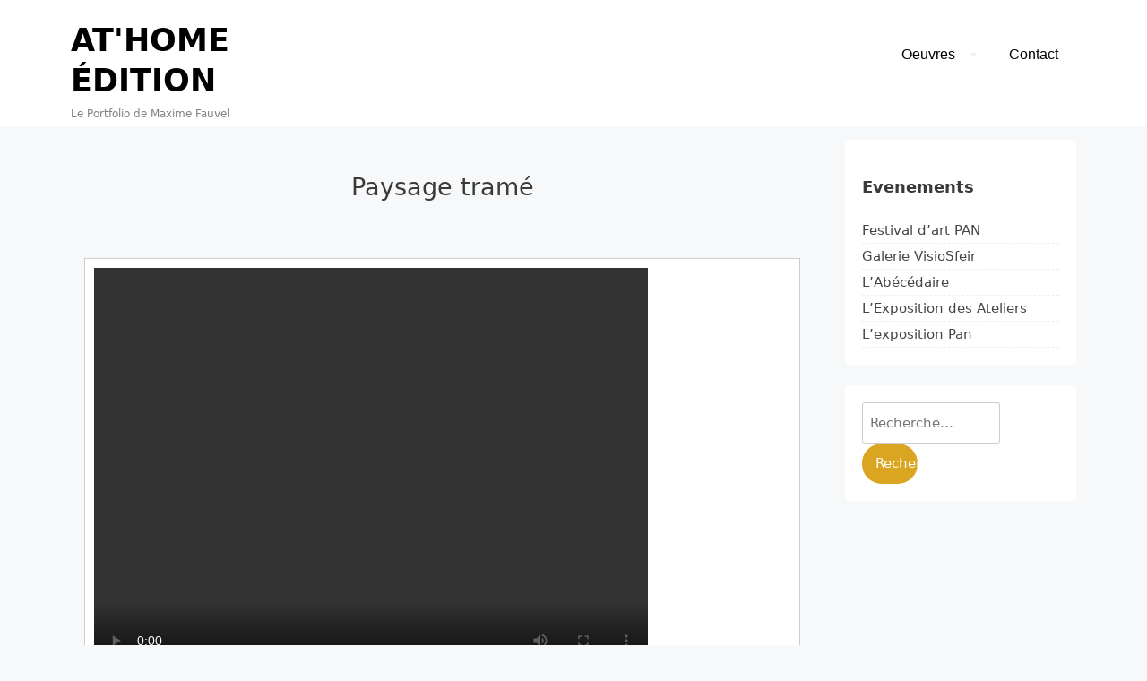

--- FILE ---
content_type: text/html; charset=UTF-8
request_url: https://www.at-home-edition.com/blog/2009/02/02/paysage-trame-2/
body_size: 9262
content:
<!doctype html>
<html lang="fr-FR">
<head>
	<meta charset="UTF-8">
	<meta name="viewport" content="width=device-width, initial-scale=1">
	<link rel="profile" href="http://gmpg.org/xfn/11">

	<title>Paysage tramé &#8211; At&#039;home édition</title>
<link rel='dns-prefetch' href='//s.w.org' />
<link rel="alternate" type="application/rss+xml" title="At&#039;home édition &raquo; Flux" href="https://www.at-home-edition.com/feed/" />
<link rel="alternate" type="application/rss+xml" title="At&#039;home édition &raquo; Flux des commentaires" href="https://www.at-home-edition.com/comments/feed/" />
<link rel="alternate" type="application/rss+xml" title="At&#039;home édition &raquo; Paysage tramé Flux des commentaires" href="https://www.at-home-edition.com/blog/2009/02/02/paysage-trame-2/feed/" />
		<script type="text/javascript">
			window._wpemojiSettings = {"baseUrl":"https:\/\/s.w.org\/images\/core\/emoji\/11\/72x72\/","ext":".png","svgUrl":"https:\/\/s.w.org\/images\/core\/emoji\/11\/svg\/","svgExt":".svg","source":{"concatemoji":"https:\/\/www.at-home-edition.com\/wp-includes\/js\/wp-emoji-release.min.js?ver=5.0.24"}};
			!function(e,a,t){var n,r,o,i=a.createElement("canvas"),p=i.getContext&&i.getContext("2d");function s(e,t){var a=String.fromCharCode;p.clearRect(0,0,i.width,i.height),p.fillText(a.apply(this,e),0,0);e=i.toDataURL();return p.clearRect(0,0,i.width,i.height),p.fillText(a.apply(this,t),0,0),e===i.toDataURL()}function c(e){var t=a.createElement("script");t.src=e,t.defer=t.type="text/javascript",a.getElementsByTagName("head")[0].appendChild(t)}for(o=Array("flag","emoji"),t.supports={everything:!0,everythingExceptFlag:!0},r=0;r<o.length;r++)t.supports[o[r]]=function(e){if(!p||!p.fillText)return!1;switch(p.textBaseline="top",p.font="600 32px Arial",e){case"flag":return s([55356,56826,55356,56819],[55356,56826,8203,55356,56819])?!1:!s([55356,57332,56128,56423,56128,56418,56128,56421,56128,56430,56128,56423,56128,56447],[55356,57332,8203,56128,56423,8203,56128,56418,8203,56128,56421,8203,56128,56430,8203,56128,56423,8203,56128,56447]);case"emoji":return!s([55358,56760,9792,65039],[55358,56760,8203,9792,65039])}return!1}(o[r]),t.supports.everything=t.supports.everything&&t.supports[o[r]],"flag"!==o[r]&&(t.supports.everythingExceptFlag=t.supports.everythingExceptFlag&&t.supports[o[r]]);t.supports.everythingExceptFlag=t.supports.everythingExceptFlag&&!t.supports.flag,t.DOMReady=!1,t.readyCallback=function(){t.DOMReady=!0},t.supports.everything||(n=function(){t.readyCallback()},a.addEventListener?(a.addEventListener("DOMContentLoaded",n,!1),e.addEventListener("load",n,!1)):(e.attachEvent("onload",n),a.attachEvent("onreadystatechange",function(){"complete"===a.readyState&&t.readyCallback()})),(n=t.source||{}).concatemoji?c(n.concatemoji):n.wpemoji&&n.twemoji&&(c(n.twemoji),c(n.wpemoji)))}(window,document,window._wpemojiSettings);
		</script>
		<style type="text/css">
img.wp-smiley,
img.emoji {
	display: inline !important;
	border: none !important;
	box-shadow: none !important;
	height: 1em !important;
	width: 1em !important;
	margin: 0 .07em !important;
	vertical-align: -0.1em !important;
	background: none !important;
	padding: 0 !important;
}
</style>
<link rel='stylesheet' id='cf7ic_style-css'  href='https://www.at-home-edition.com/wp-content/plugins/contact-form-7-image-captcha/css/cf7ic-style.css?ver=3.3.7' type='text/css' media='all' />
<link rel='stylesheet' id='wp-block-library-css'  href='https://www.at-home-edition.com/wp-includes/css/dist/block-library/style.min.css?ver=5.0.24' type='text/css' media='all' />
<link rel='stylesheet' id='contact-form-7-css'  href='https://www.at-home-edition.com/wp-content/plugins/contact-form-7/includes/css/styles.css?ver=5.1.9' type='text/css' media='all' />
<link rel='stylesheet' id='scroll-top-css-css'  href='https://www.at-home-edition.com/wp-content/plugins/scroll-top/assets/css/scroll-top.css' type='text/css' media='all' />
<link rel='stylesheet' id='neptune-portfolio-style-css'  href='https://www.at-home-edition.com/wp-content/themes/neptune-portfolio/style.css?ver=5.0.24' type='text/css' media='all' />
<style id='neptune-portfolio-style-inline-css' type='text/css'>

                #masthead,
        		.footer-overlay{
                        background: ;
                }
                .site-branding a,
                #cssmenu>ul>li.active>a,
                #cssmenu>ul>li>a {
                	color: ;
                }
                
</style>
<link rel='stylesheet' id='neptune-portfolio-grid-css'  href='https://www.at-home-edition.com/wp-content/themes/neptune-portfolio/css/grid.css?ver=5.0.24' type='text/css' media='all' />
<link rel='stylesheet' id='fancybox-css'  href='https://www.at-home-edition.com/wp-content/plugins/easy-fancybox/fancybox/1.5.4/jquery.fancybox.min.css?ver=5.0.24' type='text/css' media='screen' />
<script type='text/javascript' src='https://www.at-home-edition.com/wp-includes/js/jquery/jquery.js?ver=1.12.4'></script>
<script type='text/javascript' src='https://www.at-home-edition.com/wp-includes/js/jquery/jquery-migrate.min.js?ver=1.4.1'></script>
<script type='text/javascript' src='https://www.at-home-edition.com/wp-includes/js/swfobject.js?ver=2.2-20120417'></script>
<link rel='https://api.w.org/' href='https://www.at-home-edition.com/wp-json/' />
<link rel="EditURI" type="application/rsd+xml" title="RSD" href="https://www.at-home-edition.com/xmlrpc.php?rsd" />
<link rel="wlwmanifest" type="application/wlwmanifest+xml" href="https://www.at-home-edition.com/wp-includes/wlwmanifest.xml" /> 
<link rel='prev' title='Manoir' href='https://www.at-home-edition.com/blog/2008/12/01/777/' />
<link rel='next' title='Aquarelles' href='https://www.at-home-edition.com/blog/2009/04/14/aquarelles/' />
<meta name="generator" content="WordPress 5.0.24" />
<link rel="canonical" href="https://www.at-home-edition.com/blog/2009/02/02/paysage-trame-2/" />
<link rel='shortlink' href='https://www.at-home-edition.com/?p=2977' />
<link rel="alternate" type="application/json+oembed" href="https://www.at-home-edition.com/wp-json/oembed/1.0/embed?url=https%3A%2F%2Fwww.at-home-edition.com%2Fblog%2F2009%2F02%2F02%2Fpaysage-trame-2%2F" />
<link rel="alternate" type="text/xml+oembed" href="https://www.at-home-edition.com/wp-json/oembed/1.0/embed?url=https%3A%2F%2Fwww.at-home-edition.com%2Fblog%2F2009%2F02%2F02%2Fpaysage-trame-2%2F&#038;format=xml" />
<!-- Scroll Top -->
<style id="scrolltop-custom-style">
		#scrollUp {border-radius:3px;-webkit-border-radius:3px;-moz-border-radius:3px;font-size:25px;opacity:0.7;filter:alpha(opacity=70);bottom:20px;right:20px;color:#ffffff;background:#000000;}
		#scrollUp:hover{opacity:1;filter:alpha(opacity=100);}
		
		</style>
<!-- End Scroll Top - https://wordpress.org/plugins/scroll-top/ -->
<link rel="pingback" href="https://www.at-home-edition.com/xmlrpc.php"><style id="sccss"></style></head>

<body class="post-template-default single single-post postid-2977 single-format-standard">
<div id="page" class="site">
	<a class="skip-link screen-reader-text" href="#content">Skip to content</a>

	<header id="masthead" class="site-header">
		<div class="grid-wide">

		<div class="site-branding col-3-12"><!-- header-middle -->
			
			<h1 class="site-title"><a href="https://www.at-home-edition.com/" rel="home">At&#039;home édition</a></h1>

							<p class="site-description">Le Portfolio de Maxime Fauvel</p>
					</div><!-- .site-branding -->

		<div class="col-9-12">
		
		<nav id="site-navigation" class="main-navigation">
		     <div id="cssmenu" class="menu-main-menu-container"><ul id="menu-main-menu" class="menu"><li id="menu-item-3099" class="menu-item menu-item-type-taxonomy menu-item-object-category menu-item-has-children has-sub"><a href="https://www.at-home-edition.com/blog/category/oeuvres/"><span>Oeuvres</span></a>
<ul>
	<li id="menu-item-3115" class="menu-item menu-item-type-taxonomy menu-item-object-category"><a href="https://www.at-home-edition.com/blog/category/serie-de-portraits/"><span>Galerie de portraits</span></a></li>
	<li id="menu-item-3101" class="menu-item menu-item-type-taxonomy menu-item-object-category"><a href="https://www.at-home-edition.com/blog/category/installation/"><span>Installation</span></a></li>
	<li id="menu-item-3103" class="menu-item menu-item-type-taxonomy menu-item-object-category current-post-ancestor current-menu-parent current-post-parent"><a href="https://www.at-home-edition.com/blog/category/le-nouveau-paysage/"><span>Le nouveau paysage</span></a></li>
	<li id="menu-item-3541" class="menu-item menu-item-type-taxonomy menu-item-object-category"><a href="https://www.at-home-edition.com/blog/category/download/"><span>Download</span></a></li>
	<li id="menu-item-3114" class="menu-item menu-item-type-taxonomy menu-item-object-category"><a href="https://www.at-home-edition.com/blog/category/dessins/"><span>Dessins</span></a></li>
	<li id="menu-item-3104" class="menu-item menu-item-type-taxonomy menu-item-object-category"><a href="https://www.at-home-edition.com/blog/category/playa/"><span>Playa</span></a></li>
	<li id="menu-item-3113" class="menu-item menu-item-type-taxonomy menu-item-object-category"><a href="https://www.at-home-edition.com/blog/category/aquarelles/"><span>Aquarelles</span></a></li>
	<li id="menu-item-3100" class="menu-item menu-item-type-taxonomy menu-item-object-category"><a href="https://www.at-home-edition.com/blog/category/habitats/"><span>Habitats</span></a></li>
	<li id="menu-item-3669" class="menu-item menu-item-type-taxonomy menu-item-object-category"><a href="https://www.at-home-edition.com/blog/category/photographie/"><span>Photographie</span></a></li>
	<li id="menu-item-4189" class="menu-item menu-item-type-post_type menu-item-object-post"><a href="https://www.at-home-edition.com/blog/2015/04/29/circonstances/"><span>Circonstances</span></a></li>
	<li id="menu-item-4203" class="menu-item menu-item-type-taxonomy menu-item-object-category"><a href="https://www.at-home-edition.com/blog/category/agora/"><span>Agora</span></a></li>
	<li id="menu-item-4204" class="menu-item menu-item-type-taxonomy menu-item-object-category"><a href="https://www.at-home-edition.com/blog/category/mondovision/"><span>Mondovision</span></a></li>
	<li id="menu-item-3181" class="menu-item menu-item-type-post_type menu-item-object-page"><a href="https://www.at-home-edition.com/post-it/"><span>Post-it</span></a></li>
</ul>
</li>
<li id="menu-item-535" class="menu-item menu-item-type-post_type menu-item-object-page"><a href="https://www.at-home-edition.com/contact/"><span>Contact</span></a></li>
</ul></div>
		</nav><!-- #site-navigation -->	
		</div><!-- header-right -->

	</div>
	</header><!-- #masthead -->

	<div id="content" class="site-content">

	<div id="primary" class="content-area grid-wide">
		<main id="main" class="site-main col-9-12">
		
<article id="post-2977" class="post-2977 post type-post status-publish format-standard has-post-thumbnail hentry category-le-nouveau-paysage">
	<header class="entry-header">
		<h1 class="entry-title">Paysage tramé</h1>		
			</header><!-- .entry-header -->


	<div class="entry-content">
		<!--[if lt IE 9]><script>document.createElement('video');</script><![endif]-->
<div class="wp-playlist wp-video-playlist wp-playlist-light">
		<video controls="controls" preload="none" width="618" height="464"></video>
	<div class="wp-playlist-next"></div>
	<div class="wp-playlist-prev"></div>
	<noscript>
	<ol><li><a href='https://www.at-home-edition.com/wp-content/uploads/2019/02/paysage-trame1.mp4'>paysage-trame1</a></li><li><a href='https://www.at-home-edition.com/wp-content/uploads/2019/02/paysage-trame2.mp4'>paysage-trame2</a></li></ol>
	</noscript>
	<script type="application/json" class="wp-playlist-script">{"type":"video","tracklist":true,"tracknumbers":true,"images":true,"artists":true,"tracks":[{"src":"https:\/\/www.at-home-edition.com\/wp-content\/uploads\/2019\/02\/paysage-trame1.mp4","type":"video\/mp4","title":"paysage-trame1","caption":"","description":"","meta":{"length_formatted":"1:25"},"dimensions":{"original":{"width":640,"height":480},"resized":{"width":618,"height":464}},"image":{"src":"https:\/\/www.at-home-edition.com\/wp-includes\/images\/media\/video.png","width":48,"height":64},"thumb":{"src":"https:\/\/www.at-home-edition.com\/wp-includes\/images\/media\/video.png","width":48,"height":64}},{"src":"https:\/\/www.at-home-edition.com\/wp-content\/uploads\/2019\/02\/paysage-trame2.mp4","type":"video\/mp4","title":"paysage-trame2","caption":"","description":"","meta":{"length_formatted":"1:31"},"dimensions":{"original":{"width":640,"height":480},"resized":{"width":618,"height":464}},"image":{"src":"https:\/\/www.at-home-edition.com\/wp-includes\/images\/media\/video.png","width":48,"height":64},"thumb":{"src":"https:\/\/www.at-home-edition.com\/wp-includes\/images\/media\/video.png","width":48,"height":64}}]}</script>
</div>
	


<div class="wp-block-image"><figure class="aligncenter"><a href="https://www.at-home-edition.com/wp-content/uploads/2025/03/IMG_5052.jpg"><img src="https://www.at-home-edition.com/wp-content/uploads/2025/03/IMG_5052-600x450.jpg" alt="" class="wp-image-4536" srcset="https://www.at-home-edition.com/wp-content/uploads/2025/03/IMG_5052-600x450.jpg 600w, https://www.at-home-edition.com/wp-content/uploads/2025/03/IMG_5052-150x113.jpg 150w, https://www.at-home-edition.com/wp-content/uploads/2025/03/IMG_5052-300x225.jpg 300w, https://www.at-home-edition.com/wp-content/uploads/2025/03/IMG_5052-768x576.jpg 768w" sizes="(max-width: 600px) 100vw, 600px" /></a></figure></div>
	</div><!-- .entry-content -->

	<footer class="entry-footer">
		<span class="cat-links">Posted in <a href="https://www.at-home-edition.com/blog/category/le-nouveau-paysage/" rel="category tag">Le nouveau paysage</a></span>	</footer><!-- .entry-footer -->
</article><!-- #post-2977 -->

	<nav class="navigation post-navigation" role="navigation">
		<h2 class="screen-reader-text">Navigation de l’article</h2>
		<div class="nav-links"><div class="nav-previous"><a href="https://www.at-home-edition.com/blog/2008/12/01/777/" rel="prev">Manoir</a></div><div class="nav-next"><a href="https://www.at-home-edition.com/blog/2009/04/14/aquarelles/" rel="next">Aquarelles</a></div></div>
	</nav>
				</main><!-- #main -->
		
<aside id="secondary" class="widget-area col-3-12">
	<section id="pages-4" class="widget widget_pages"><h2 class="widget-title">Evenements</h2>		<ul>
			<li class="page_item page-item-1360"><a href="https://www.at-home-edition.com/festival-dart-pan/">Festival d&rsquo;art PAN</a></li>
<li class="page_item page-item-2406"><a href="https://www.at-home-edition.com/galerie-visiosfeir/">Galerie VisioSfeir</a></li>
<li class="page_item page-item-1369"><a href="https://www.at-home-edition.com/installation-pour-labecedaire/">L&rsquo;Abécédaire</a></li>
<li class="page_item page-item-4439"><a href="https://www.at-home-edition.com/lexposition-des-ateliers/">L&rsquo;Exposition des Ateliers</a></li>
<li class="page_item page-item-1386"><a href="https://www.at-home-edition.com/lexposition-pan/">L&rsquo;exposition Pan</a></li>
		</ul>
		</section><section id="search-3" class="widget widget_search"><form role="search" method="get" class="search-form" action="https://www.at-home-edition.com/">
				<label>
					<span class="screen-reader-text">Rechercher :</span>
					<input type="search" class="search-field" placeholder="Recherche&hellip;" value="" name="s" />
				</label>
				<input type="submit" class="search-submit" value="Rechercher" />
			</form></section></aside><!-- #secondary -->
	</div><!-- #primary -->


	</div><!-- #content -->
</div> <!--#page-->
	<footer id="colophon" class="site-footer">
		<div class="footer-overlay"></div>
		<div class="grid-wide">
		<div class="col-3-12">
			<section id="nav_menu-3" class="widget widget_nav_menu"><div class="menu-inter-container"><ul id="menu-inter" class="menu"><li id="menu-item-1363" class="menu-item menu-item-type-post_type menu-item-object-page menu-item-1363"><a href="https://www.at-home-edition.com/festival-dart-pan/">festival d&rsquo;art PAN</a></li>
<li id="menu-item-1388" class="menu-item menu-item-type-post_type menu-item-object-page menu-item-1388"><a href="https://www.at-home-edition.com/lexposition-pan/">L&rsquo;exposition Pan</a></li>
<li id="menu-item-1381" class="menu-item menu-item-type-post_type menu-item-object-page menu-item-1381"><a href="https://www.at-home-edition.com/installation-pour-labecedaire/">installation pour l&rsquo;Abécédaire</a></li>
<li id="menu-item-2417" class="menu-item menu-item-type-post_type menu-item-object-page menu-item-2417"><a href="https://www.at-home-edition.com/galerie-visiosfeir/">Galerie VisioSfeir</a></li>
<li id="menu-item-4442" class="menu-item menu-item-type-post_type menu-item-object-page menu-item-4442"><a href="https://www.at-home-edition.com/lexposition-des-ateliers/">L’Exposition des Ateliers</a></li>
</ul></div></section>		</div>

		<div class="col-3-12">
			<section id="media_gallery-2" class="widget widget_media_gallery"><div id='gallery-1' class='gallery galleryid-2977 gallery-columns-3 gallery-size-full'><figure class='gallery-item'>
			<div class='gallery-icon landscape'>
				<a href='https://www.at-home-edition.com/wp-content/uploads/2022/09/4web-1.jpg'><img width="1000" height="541" src="https://www.at-home-edition.com/wp-content/uploads/2022/09/4web-1.jpg" class="attachment-full size-full" alt="" srcset="https://www.at-home-edition.com/wp-content/uploads/2022/09/4web-1.jpg 1000w, https://www.at-home-edition.com/wp-content/uploads/2022/09/4web-1-150x81.jpg 150w, https://www.at-home-edition.com/wp-content/uploads/2022/09/4web-1-300x162.jpg 300w, https://www.at-home-edition.com/wp-content/uploads/2022/09/4web-1-768x415.jpg 768w, https://www.at-home-edition.com/wp-content/uploads/2022/09/4web-1-600x325.jpg 600w" sizes="(max-width: 1000px) 100vw, 1000px" /></a>
			</div></figure><figure class='gallery-item'>
			<div class='gallery-icon portrait'>
				<a href='https://www.at-home-edition.com/wp-content/uploads/2010/09/verso.jpg'><img width="500" height="511" src="https://www.at-home-edition.com/wp-content/uploads/2010/09/verso.jpg" class="attachment-full size-full" alt="" srcset="https://www.at-home-edition.com/wp-content/uploads/2010/09/verso.jpg 500w, https://www.at-home-edition.com/wp-content/uploads/2010/09/verso-146x150.jpg 146w, https://www.at-home-edition.com/wp-content/uploads/2010/09/verso-293x300.jpg 293w" sizes="(max-width: 500px) 100vw, 500px" /></a>
			</div></figure><figure class='gallery-item'>
			<div class='gallery-icon landscape'>
				<a href='https://www.at-home-edition.com/wp-content/uploads/2015/03/lyon2014-107.jpg'><img width="800" height="478" src="https://www.at-home-edition.com/wp-content/uploads/2015/03/lyon2014-107.jpg" class="attachment-full size-full" alt="" srcset="https://www.at-home-edition.com/wp-content/uploads/2015/03/lyon2014-107.jpg 800w, https://www.at-home-edition.com/wp-content/uploads/2015/03/lyon2014-107-150x89.jpg 150w, https://www.at-home-edition.com/wp-content/uploads/2015/03/lyon2014-107-300x179.jpg 300w, https://www.at-home-edition.com/wp-content/uploads/2015/03/lyon2014-107-600x358.jpg 600w" sizes="(max-width: 800px) 100vw, 800px" /></a>
			</div></figure><figure class='gallery-item'>
			<div class='gallery-icon landscape'>
				<a href='https://www.at-home-edition.com/wp-content/uploads/2012/04/logo-rivoli-copie.jpg'><img width="375" height="375" src="https://www.at-home-edition.com/wp-content/uploads/2012/04/logo-rivoli-copie.jpg" class="attachment-full size-full" alt="" srcset="https://www.at-home-edition.com/wp-content/uploads/2012/04/logo-rivoli-copie.jpg 375w, https://www.at-home-edition.com/wp-content/uploads/2012/04/logo-rivoli-copie-150x150.jpg 150w, https://www.at-home-edition.com/wp-content/uploads/2012/04/logo-rivoli-copie-300x300.jpg 300w" sizes="(max-width: 375px) 100vw, 375px" /></a>
			</div></figure><figure class='gallery-item'>
			<div class='gallery-icon landscape'>
				<a href='https://www.at-home-edition.com/wp-content/uploads/2010/10/havre.jpg'><img width="800" height="669" src="https://www.at-home-edition.com/wp-content/uploads/2010/10/havre.jpg" class="attachment-full size-full" alt="&quot;La théorie des rives&quot; au SPOT du havre. Exposition IN SITU." srcset="https://www.at-home-edition.com/wp-content/uploads/2010/10/havre.jpg 800w, https://www.at-home-edition.com/wp-content/uploads/2010/10/havre-300x250.jpg 300w" sizes="(max-width: 800px) 100vw, 800px" /></a>
			</div></figure><figure class='gallery-item'>
			<div class='gallery-icon portrait'>
				<a href='https://www.at-home-edition.com/wp-content/uploads/2013/04/VIGNETTE_DIPLOME.jpg'><img width="213" height="300" src="https://www.at-home-edition.com/wp-content/uploads/2013/04/VIGNETTE_DIPLOME.jpg" class="attachment-full size-full" alt="" srcset="https://www.at-home-edition.com/wp-content/uploads/2013/04/VIGNETTE_DIPLOME.jpg 213w, https://www.at-home-edition.com/wp-content/uploads/2013/04/VIGNETTE_DIPLOME-106x150.jpg 106w" sizes="(max-width: 213px) 100vw, 213px" /></a>
			</div></figure>
		</div>
</section>		</div>

		<div class="col-3-12">
			<section id="categories-5" class="widget widget_categories"><h2 class="widget-title">Rescue</h2><form action="https://www.at-home-edition.com" method="get"><label class="screen-reader-text" for="cat">Rescue</label><select  name='cat' id='cat' class='postform' >
	<option value='-1'>Sélectionner une catégorie</option>
	<option class="level-0" value="27">Agora&nbsp;&nbsp;(1)</option>
	<option class="level-0" value="21">Aquarelles&nbsp;&nbsp;(1)</option>
	<option class="level-0" value="3">Dessins&nbsp;&nbsp;(5)</option>
	<option class="level-0" value="23">Download&nbsp;&nbsp;(1)</option>
	<option class="level-0" value="17">Galerie de portraits&nbsp;&nbsp;(11)</option>
	<option class="level-0" value="18">Habitats&nbsp;&nbsp;(4)</option>
	<option class="level-0" value="10">Installation&nbsp;&nbsp;(6)</option>
	<option class="level-0" value="20">La Cavale&nbsp;&nbsp;(1)</option>
	<option class="level-0" value="19">Le nouveau paysage&nbsp;&nbsp;(8)</option>
	<option class="level-0" value="28">Mondovision&nbsp;&nbsp;(1)</option>
	<option class="level-0" value="22">Oeuvres&nbsp;&nbsp;(2)</option>
	<option class="level-0" value="24">Photographie&nbsp;&nbsp;(1)</option>
	<option class="level-0" value="16">Playa&nbsp;&nbsp;(1)</option>
</select>
</form>
<script type='text/javascript'>
/* <![CDATA[ */
(function() {
	var dropdown = document.getElementById( "cat" );
	function onCatChange() {
		if ( dropdown.options[ dropdown.selectedIndex ].value > 0 ) {
			dropdown.parentNode.submit();
		}
	}
	dropdown.onchange = onCatChange;
})();
/* ]]> */
</script>

</section>		</div>

		<div class="col-3-12">
					</div>
		<div class="site-info col-1-1">
			<a href="https://wordpress.org/">Proudly powered by WordPress</a>
			<span class="sep"> | </span>
			Theme: Neptune Portfolio by <a href="https://https://neptunewp.com/">Neptune WP</a>.		</div><!-- .site-info -->
	</div>
	</footer><!-- #colophon -->


<script type="text/html" id="tmpl-wp-playlist-current-item">
	<# if ( data.image ) { #>
	<img src="{{ data.thumb.src }}" alt="" />
	<# } #>
	<div class="wp-playlist-caption">
		<span class="wp-playlist-item-meta wp-playlist-item-title">« {{ data.title }} »</span>
		<# if ( data.meta.album ) { #><span class="wp-playlist-item-meta wp-playlist-item-album">{{ data.meta.album }}</span><# } #>
		<# if ( data.meta.artist ) { #><span class="wp-playlist-item-meta wp-playlist-item-artist">{{ data.meta.artist }}</span><# } #>
	</div>
</script>
<script type="text/html" id="tmpl-wp-playlist-item">
	<div class="wp-playlist-item">
		<a class="wp-playlist-caption" href="{{ data.src }}">
			{{ data.index ? ( data.index + '. ' ) : '' }}
			<# if ( data.caption ) { #>
				{{ data.caption }}
			<# } else { #>
				<span class="wp-playlist-item-title">« {{{ data.title }}} »</span>
				<# if ( data.artists && data.meta.artist ) { #>
				<span class="wp-playlist-item-artist"> &mdash; {{ data.meta.artist }}</span>
				<# } #>
			<# } #>
		</a>
		<# if ( data.meta.length_formatted ) { #>
		<div class="wp-playlist-item-length">{{ data.meta.length_formatted }}</div>
		<# } #>
	</div>
</script>
<link rel='stylesheet' id='mediaelement-css'  href='https://www.at-home-edition.com/wp-includes/js/mediaelement/mediaelementplayer-legacy.min.css?ver=4.2.6-78496d1' type='text/css' media='all' />
<link rel='stylesheet' id='wp-mediaelement-css'  href='https://www.at-home-edition.com/wp-includes/js/mediaelement/wp-mediaelement.min.css?ver=5.0.24' type='text/css' media='all' />
<script type='text/javascript'>
/* <![CDATA[ */
var wpcf7 = {"apiSettings":{"root":"https:\/\/www.at-home-edition.com\/wp-json\/contact-form-7\/v1","namespace":"contact-form-7\/v1"}};
/* ]]> */
</script>
<script type='text/javascript' src='https://www.at-home-edition.com/wp-content/plugins/contact-form-7/includes/js/scripts.js?ver=5.1.9'></script>
<script type='text/javascript' src='https://www.at-home-edition.com/wp-content/plugins/scroll-top/assets/js/jquery.scrollUp.min.js'></script>
<script type='text/javascript' src='https://www.at-home-edition.com/wp-content/themes/neptune-portfolio/js/navigation.js?ver=20151215'></script>
<script type='text/javascript' src='https://www.at-home-edition.com/wp-includes/js/imagesloaded.min.js?ver=3.2.0'></script>
<script type='text/javascript' src='https://www.at-home-edition.com/wp-includes/js/masonry.min.js?ver=3.3.2'></script>
<script type='text/javascript' src='https://www.at-home-edition.com/wp-content/themes/neptune-portfolio/js/neptune-portfolio.js?ver=20151215'></script>
<script type='text/javascript' src='https://www.at-home-edition.com/wp-content/themes/neptune-portfolio/js/skip-link-focus-fix.js?ver=20151215'></script>
<script type='text/javascript' src='https://www.at-home-edition.com/wp-content/plugins/easy-fancybox/vendor/purify.min.js?ver=5.0.24'></script>
<script type='text/javascript'>
/* <![CDATA[ */
var efb_i18n = {"close":"Close","next":"Next","prev":"Previous","startSlideshow":"Start slideshow","toggleSize":"Toggle size"};
/* ]]> */
</script>
<script type='text/javascript' src='https://www.at-home-edition.com/wp-content/plugins/easy-fancybox/fancybox/1.5.4/jquery.fancybox.min.js?ver=5.0.24'></script>
<script type='text/javascript'>
var fb_timeout, fb_opts={'autoScale':true,'showCloseButton':true,'width':600,'height':400,'margin':20,'pixelRatio':'false','centerOnScroll':false,'enableEscapeButton':true,'overlayShow':true,'hideOnOverlayClick':true,'minVpHeight':320,'disableCoreLightbox':'true','enableBlockControls':'true','fancybox_openBlockControls':'true' };
if(typeof easy_fancybox_handler==='undefined'){
var easy_fancybox_handler=function(){
jQuery([".nolightbox","a.wp-block-file__button","a.pin-it-button","a[href*='pinterest.com\/pin\/create']","a[href*='facebook.com\/share']","a[href*='twitter.com\/share']"].join(',')).addClass('nofancybox');
jQuery('a.fancybox-close').on('click',function(e){e.preventDefault();jQuery.fancybox.close()});
/* IMG */
						var unlinkedImageBlocks=jQuery(".wp-block-image > img:not(.nofancybox,figure.nofancybox>img)");
						unlinkedImageBlocks.wrap(function() {
							var href = jQuery( this ).attr( "src" );
							return "<a href='" + href + "'></a>";
						});
var fb_IMG_select=jQuery('a[href*=".jpg" i]:not(.nofancybox,li.nofancybox>a,figure.nofancybox>a),area[href*=".jpg" i]:not(.nofancybox),a[href*=".jpeg" i]:not(.nofancybox,li.nofancybox>a,figure.nofancybox>a),area[href*=".jpeg" i]:not(.nofancybox),a[href*=".png" i]:not(.nofancybox,li.nofancybox>a,figure.nofancybox>a),area[href*=".png" i]:not(.nofancybox),a[href*=".webp" i]:not(.nofancybox,li.nofancybox>a,figure.nofancybox>a),area[href*=".webp" i]:not(.nofancybox)');
fb_IMG_select.addClass('fancybox image').attr('rel','gallery');
jQuery('a.fancybox,area.fancybox,.fancybox>a').each(function(){jQuery(this).fancybox(jQuery.extend(true,{},fb_opts,{'type':'image','transition':'elastic','transitionIn':'elastic','easingIn':'easeOutBack','transitionOut':'elastic','easingOut':'easeInBack','opacity':false,'hideOnContentClick':false,'titleShow':false,'titlePosition':'over','titleFromAlt':true,'showNavArrows':true,'enableKeyboardNav':true,'cyclic':false,'mouseWheel':'true'}))});
/* Inline */
jQuery('a.fancybox-inline,area.fancybox-inline,.fancybox-inline>a').each(function(){jQuery(this).fancybox(jQuery.extend(true,{},fb_opts,{'type':'inline','autoDimensions':true,'scrolling':'no','easingIn':'easeOutBack','easingOut':'easeInBack','opacity':false,'hideOnContentClick':false,'titleShow':false}))});
/* PDF */
jQuery('a[href*=".pdf" i],area[href*=".pdf" i]').not('.nofancybox,li.nofancybox>a').addClass('fancybox-pdf');
jQuery('a.fancybox-pdf,area.fancybox-pdf,.fancybox-pdf>a').each(function(){jQuery(this).fancybox(jQuery.extend(true,{},fb_opts,{'type':'iframe','width':'90%','height':'90%','padding':10,'titleShow':false,'titlePosition':'float','titleFromAlt':true,'autoDimensions':false,'scrolling':'no'}))});
/* SWF */
jQuery('a[href*=".swf" i],area[href*=".swf" i]').not('.nofancybox,li.nofancybox>a').addClass('fancybox-swf');
jQuery('a.fancybox-swf,area.fancybox-swf,.fancybox-swf>a').each(function(){jQuery(this).fancybox(jQuery.extend(true,{},fb_opts,{'type':'swf','width':680,'height':495,'titleShow':false,'titlePosition':'float','titleFromAlt':true,'swf':{'wmode':'opaque','allowfullscreen':true}}))});
/* SVG */
jQuery('a[href*=".svg" i],area[href*=".svg" i]').not('.nofancybox,li.nofancybox>a').addClass('fancybox-svg');
jQuery('a.fancybox-svg,area.fancybox-svg,.fancybox-svg>a').each(function(){jQuery(this).fancybox(jQuery.extend(true,{},fb_opts,{'type':'svg','width':680,'height':495,'titleShow':false,'titlePosition':'float','titleFromAlt':true,'svg':{'wmode':'opaque','allowfullscreen':true}}))});
/* YouTube */
jQuery('a[href*="youtu.be/" i],area[href*="youtu.be/" i],a[href*="youtube.com/" i],area[href*="youtube.com/" i]' ).filter(function(){return this.href.match(/\/(?:youtu\.be|watch\?|embed\/)/);}).not('.nofancybox,li.nofancybox>a').addClass('fancybox-youtube');
jQuery('a.fancybox-youtube,area.fancybox-youtube,.fancybox-youtube>a').each(function(){jQuery(this).fancybox(jQuery.extend(true,{},fb_opts,{'type':'iframe','width':640,'height':360,'keepRatio':1,'aspectRatio':1,'titleShow':false,'titlePosition':'float','titleFromAlt':true,'onStart':function(a,i,o){var splitOn=a[i].href.indexOf("?");var urlParms=(splitOn>-1)?a[i].href.substring(splitOn):"";o.allowfullscreen=(urlParms.indexOf("fs=0")>-1)?false:true;o.href=a[i].href.replace(/https?:\/\/(?:www\.)?youtu(?:\.be\/([^\?]+)\??|be\.com\/watch\?(.*(?=v=))v=([^&]+))(.*)/gi,"https://www.youtube.com/embed/$1$3?$2$4&autoplay=1");}}))});
/* Vimeo */
jQuery('a[href*="vimeo.com/" i],area[href*="vimeo.com/" i]' ).filter(function(){return this.href.match(/\/(?:[0-9]+|video\/)/);}).not('.nofancybox,li.nofancybox>a').addClass('fancybox-vimeo');
jQuery('a.fancybox-vimeo,area.fancybox-vimeo,.fancybox-vimeo>a').each(function(){jQuery(this).fancybox(jQuery.extend(true,{},fb_opts,{'type':'iframe','width':500,'height':281,'keepRatio':1,'aspectRatio':1,'titleShow':false,'titlePosition':'float','titleFromAlt':true,'onStart':function(a,i,o){var splitOn=a[i].href.indexOf("?");var urlParms=(splitOn>-1)?a[i].href.substring(splitOn):"";o.allowfullscreen=(urlParms.indexOf("fullscreen=0")>-1)?false:true;o.href=a[i].href.replace(/https?:\/\/(?:www\.)?vimeo\.com\/([0-9]+)\??(.*)/gi,"https://player.vimeo.com/video/$1?$2&autoplay=1");}}))});
/* Dailymotion */
jQuery('a[href*="dailymotion.com/" i],area[href*="dailymotion.com/" i]' ).filter(function(){return this.href.match(/\/video\//);}).not('.nofancybox,li.nofancybox>a').addClass('fancybox-dailymotion');
jQuery('a.fancybox-dailymotion,area.fancybox-dailymotion,.fancybox-dailymotion>a').each(function(){jQuery(this).fancybox(jQuery.extend(true,{},fb_opts,{'type':'iframe','width':560,'height':315,'keepRatio':1,'aspectRatio':1,'titleShow':false,'titlePosition':'float','titleFromAlt':true,'onStart':function(a,i,o){var splitOn=a[i].href.indexOf("?");var urlParms=(splitOn>-1)?a[i].href.substring(splitOn):"";o.allowfullscreen=(urlParms.indexOf("fullscreen=0")>-1)?false:true;o.href=a[i].href.replace(/^https?:\/\/(?:www\.)?dailymotion.com\/video\/([^\?]+)(.*)/gi,"https://www.dailymotion.com/embed/video/$1?$2&autoplay=1");}}))});
/* iFrame */
jQuery('a.fancybox-iframe,area.fancybox-iframe,.fancybox-iframe>a').each(function(){jQuery(this).fancybox(jQuery.extend(true,{},fb_opts,{'type':'iframe','width':'70%','height':'90%','titleShow':false,'titlePosition':'float','titleFromAlt':true,'allowfullscreen':true}))});
};};
jQuery(easy_fancybox_handler);jQuery(document).on('post-load',easy_fancybox_handler);
</script>
<script type='text/javascript' src='https://www.at-home-edition.com/wp-content/plugins/easy-fancybox/vendor/jquery.easing.min.js?ver=1.4.1'></script>
<script type='text/javascript' src='https://www.at-home-edition.com/wp-content/plugins/easy-fancybox/vendor/jquery.mousewheel.min.js?ver=3.1.13'></script>
<script type='text/javascript' src='https://www.at-home-edition.com/wp-includes/js/wp-embed.min.js?ver=5.0.24'></script>
<script type='text/javascript' src='https://www.at-home-edition.com/wp-includes/js/underscore.min.js?ver=1.8.3'></script>
<script type='text/javascript'>
/* <![CDATA[ */
var _wpUtilSettings = {"ajax":{"url":"\/wp-admin\/admin-ajax.php"}};
/* ]]> */
</script>
<script type='text/javascript' src='https://www.at-home-edition.com/wp-includes/js/wp-util.min.js?ver=5.0.24'></script>
<script type='text/javascript' src='https://www.at-home-edition.com/wp-includes/js/backbone.min.js?ver=1.2.3'></script>
<script type='text/javascript'>
var mejsL10n = {"language":"fr","strings":{"mejs.install-flash":"Vous utilisez un navigateur qui n\u2019a pas le lecteur Flash activ\u00e9 ou install\u00e9. Veuillez activer votre extension Flash ou t\u00e9l\u00e9charger la derni\u00e8re version \u00e0 partir de cette adresse\u00a0: https:\/\/get.adobe.com\/flashplayer\/","mejs.fullscreen-off":"Quitter le plein \u00e9cran","mejs.fullscreen-on":"Passer en plein \u00e9cran","mejs.download-video":"T\u00e9l\u00e9charger la vid\u00e9o","mejs.fullscreen":"Plein \u00e9cran","mejs.time-jump-forward":["Saut en avant d\u20191 seconde","Avancer de %1 secondes"],"mejs.loop":"Lire en boucle","mejs.play":"Lecture","mejs.pause":"Pause","mejs.close":"Fermer","mejs.time-slider":"Curseur de temps","mejs.time-help-text":"Utilisez les fl\u00e8ches droite\/gauche pour avancer d\u2019une seconde, haut\/bas pour avancer de dix secondes.","mejs.time-skip-back":["Revenir une seconde en arri\u00e8re","Saut en arri\u00e8re de %1 seconde(s)"],"mejs.captions-subtitles":"L\u00e9gendes\/Sous-titres","mejs.captions-chapters":"Chapitres","mejs.none":"Aucun","mejs.mute-toggle":"Couper le son","mejs.volume-help-text":"Utilisez les fl\u00e8ches haut\/bas pour augmenter ou diminuer le volume.","mejs.unmute":"R\u00e9activer le son","mejs.mute":"Muet","mejs.volume-slider":"Curseur de volume","mejs.video-player":"Lecteur vid\u00e9o","mejs.audio-player":"Lecteur audio","mejs.ad-skip":"Passer la publicit\u00e9","mejs.ad-skip-info":["Passer dans %1 seconde","Passer dans %1 secondes"],"mejs.source-chooser":"S\u00e9lecteur de source","mejs.stop":"Arr\u00eater","mejs.speed-rate":"Taux de vitesse","mejs.live-broadcast":"\u00c9mission en direct","mejs.afrikaans":"Afrikaans","mejs.albanian":"Albanais","mejs.arabic":"Arabe","mejs.belarusian":"Bi\u00e9lorusse","mejs.bulgarian":"Bulgare","mejs.catalan":"Catalan","mejs.chinese":"Chinois","mejs.chinese-simplified":"Chinois (simplifi\u00e9)","mejs.chinese-traditional":"Chinois (traditionnel)","mejs.croatian":"Croate","mejs.czech":"Tch\u00e8que","mejs.danish":"Danois","mejs.dutch":"N\u00e9erlandais","mejs.english":"Anglais","mejs.estonian":"Estonien","mejs.filipino":"Filipino","mejs.finnish":"Terminer","mejs.french":"Fran\u00e7ais","mejs.galician":"Galicien","mejs.german":"Allemand","mejs.greek":"Grec","mejs.haitian-creole":"Cr\u00e9ole ha\u00eftien","mejs.hebrew":"H\u00e9breu","mejs.hindi":"Hindi","mejs.hungarian":"Hongrois","mejs.icelandic":"Islandais","mejs.indonesian":"Indon\u00e9sien","mejs.irish":"Irlandais","mejs.italian":"Italien","mejs.japanese":"Japonais","mejs.korean":"Cor\u00e9en","mejs.latvian":"Letton","mejs.lithuanian":"Lituanien","mejs.macedonian":"Mac\u00e9donien","mejs.malay":"Malais","mejs.maltese":"Maltais","mejs.norwegian":"Norv\u00e9gien","mejs.persian":"Perse","mejs.polish":"Polonais","mejs.portuguese":"Portugais","mejs.romanian":"Roumain","mejs.russian":"Russe","mejs.serbian":"Serbe","mejs.slovak":"Slovaque","mejs.slovenian":"Slov\u00e9nien","mejs.spanish":"Espagnol","mejs.swahili":"Swahili","mejs.swedish":"Su\u00e9dois","mejs.tagalog":"Tagalog","mejs.thai":"Thai","mejs.turkish":"Turc","mejs.ukrainian":"Ukrainien","mejs.vietnamese":"Vietnamien","mejs.welsh":"Ga\u00e9lique","mejs.yiddish":"Yiddish"}};
</script>
<script type='text/javascript' src='https://www.at-home-edition.com/wp-includes/js/mediaelement/mediaelement-and-player.min.js?ver=4.2.6-78496d1'></script>
<script type='text/javascript' src='https://www.at-home-edition.com/wp-includes/js/mediaelement/mediaelement-migrate.min.js?ver=5.0.24'></script>
<script type='text/javascript'>
/* <![CDATA[ */
var _wpmejsSettings = {"pluginPath":"\/wp-includes\/js\/mediaelement\/","classPrefix":"mejs-","stretching":"responsive"};
/* ]]> */
</script>
<script type='text/javascript' src='https://www.at-home-edition.com/wp-includes/js/mediaelement/wp-playlist.min.js?ver=5.0.24'></script>

		<script id="scrolltop-custom-js">
		jQuery(document).ready(function($){
			$.scrollUp({
				scrollSpeed: 300,
				animation: 'fade',
				scrollText: '<span class="scroll-top"><i class="icon-up-open"></i></span>',
				scrollDistance: 300,
				scrollTarget: ''
			});
		});
		</script>

</body>
</html>


--- FILE ---
content_type: text/css
request_url: https://www.at-home-edition.com/wp-content/themes/neptune-portfolio/style.css?ver=5.0.24
body_size: 7881
content:
/*!
Theme Name: Neptune Portfolio
Theme URI: https://neptunewp.com/downloads/neptune-portfolio
Author: ThemePlanet
Author URI: https://neptunewp.com
Description: Neptune Portfolio is a unique theme that delivers amazing imagery for your blogs and personal portfolio sites, with a standard four column grid supported by masonry , you'll always expect a perfect design no matter which device you are on, be it your iPhone, android phone or desktop. You can use neptune portfolio to build your photography site, personal portfolio, agency portfolio or travel blog. Neptune Portfolio is already translated to Spanish, French & Portoguese and 100% translatable to any language Wordpress already supports. 
Version: 1.0.7
License: GNU General Public License v2 or later
License URI: LICENSE
Text Domain: neptune-portfolio
Tags: one-column, two-columns, right-sidebar, custom-background, custom-logo, custom-menu, featured-images, threaded-comments, translation-ready, portfolio

This theme, like WordPress, is licensed under the GPL.
Use it to make something cool, have fun, and share what you've learned with others.

neptune is based on Underscores https://underscores.me/, (C) 2012-2017 Automattic, Inc.
Underscores is distributed under the terms of the GNU GPL v2 or later.

Normalizing styles have been helped along thanks to the fine work of
Nicolas Gallagher and Jonathan Neal https://necolas.github.io/normalize.css/
*/
/*--------------------------------------------------------------
>>> TABLE OF CONTENTS:
----------------------------------------------------------------
# Normalize
# Typography
# Elements
# Forms
# Navigation
	## Links
	## Menus
# Accessibility
# Alignments
# Clearings
# Widgets
# Content
	## Posts and pages
	## Comments
# Infinite scroll
# Media
	## Captions
	## Galleries
--------------------------------------------------------------*/
/*--------------------------------------------------------------
# Normalize
--------------------------------------------------------------*/
html {
	font-family: sans-serif;
	-webkit-text-size-adjust: 100%;
	-ms-text-size-adjust: 100%;
}

body {
	margin: 0;
}

article,
aside,
details,
figcaption,
figure,
footer,
header,
main,
menu,
nav,
section,
summary {
	display: block;
}

audio,
canvas,
progress,
video {
	display: inline-block;
	vertical-align: baseline;
}

audio:not([controls]) {
	display: none;
	height: 0;
}

[hidden],
template {
	display: none;
}

a {
	background-color: transparent;
}

a:active,
a:hover {
	outline: 0;
}

abbr[title] {
	border-bottom: 1px dotted;
}

b,
strong {
	font-weight: bold;
}

dfn {
	font-style: italic;
}

h1 {
	font-size: 2em;
	margin: 0.67em 0;
}

mark {
	background: #ff0;
	color: #000;
}

small {
	font-size: 80%;
}

sub,
sup {
	font-size: 75%;
	line-height: 0;
	position: relative;
	vertical-align: baseline;
}

sup {
	top: -0.5em;
}

sub {
	bottom: -0.25em;
}

img {
	border: 0;
}

svg:not(:root) {
	overflow: hidden;
}

figure {
	margin: 1em 40px;
}

hr {
	box-sizing: content-box;
	height: 0;
}

pre {
	overflow: auto;
}

code,
kbd,
pre,
samp {
	font-family: monospace, monospace;
	font-size: 1em;
}

button,
input,
optgroup,
select,
textarea {
	color: inherit;
	font: inherit;
	margin: 0;
}

button {
	overflow: visible;
}

button,
select {
	text-transform: none;
}

button,
html input[type="button"],
input[type="reset"],
input[type="submit"] {
	-webkit-appearance: button;
	cursor: pointer;
}

button[disabled],
html input[disabled] {
	cursor: default;
}

button::-moz-focus-inner,
input::-moz-focus-inner {
	border: 0;
	padding: 0;
}

input {
	line-height: normal;
}

input[type="checkbox"],
input[type="radio"] {
	box-sizing: border-box;
	padding: 0;
}

input[type="number"]::-webkit-inner-spin-button,
input[type="number"]::-webkit-outer-spin-button {
	height: auto;
}

input[type="search"]::-webkit-search-cancel-button,
input[type="search"]::-webkit-search-decoration {
	-webkit-appearance: none;
}

fieldset {
	border: 1px solid #c0c0c0;
	margin: 0 2px;
	padding: 0.35em 0.625em 0.75em;
}

legend {
	border: 0;
	padding: 0;
}

textarea {
	overflow: auto;
}

optgroup {
	font-weight: bold;
}

table {
	border-collapse: collapse;
	border-spacing: 0;
}

td,
th {
	padding: 0;
}

/*--------------------------------------------------------------
# Typography
--------------------------------------------------------------*/
body,
button,
input,
select,
optgroup,
textarea {
	color: #3a3a3a;
	font-family: -apple-system, system-ui, "Segoe UI", Roboto, Oxygen-Sans, Ubuntu, Cantarell, "Helvetica Neue", sans-serif;
	font-size: 15px;
	line-height: 28px;
}

h1, h2, h3, h4, h5, h6 {
	clear: both;
}
h1 {
  font-size: 35px;
  line-height: 45px;
  font-weight: 300;
}
h2 {
  font-size: 30px;
  line-height: 39px;
  font-weight: normal;
}
p {
	margin-bottom: 1.5em;
}

dfn, cite, em, i {
	font-style: italic;
}

blockquote {
	margin: 0 1.5em;
}

address {
	margin: 0 0 1.5em;
}

pre {
	background: #eee;
	font-family: "Courier 10 Pitch", Courier, monospace;
	font-size: 15px;
	font-size: 0.9375rem;
	line-height: 1.6;
	margin-bottom: 1.6em;
	max-width: 100%;
	overflow: auto;
	padding: 1.6em;
}

code, kbd, tt, var {
	font-family: Monaco, Consolas, "Andale Mono", "DejaVu Sans Mono", monospace;
	font-size: 15px;
	font-size: 0.9375rem;
}

abbr, acronym {
	border-bottom: 1px dotted #666;
	cursor: help;
}

mark, ins {
	background: #fff9c0;
	text-decoration: none;
}

big {
	font-size: 125%;
}

/*--------------------------------------------------------------
# Elements
--------------------------------------------------------------*/
html {
	box-sizing: border-box;
}

*,
*:before,
*:after {
	/* Inherit box-sizing to make it easier to change the property for components that leverage other behavior; see https://css-tricks.com/inheriting-box-sizing-probably-slightly-better-best-practice/ */
	box-sizing: inherit;
}

body {
	background: #f6f8fa;
	/* Fallback for when there is no custom background color defined. */
}
body, html {
  height: 100%;
}
hr {
	background-color: #ccc;
	border: 0;
	height: 1px;
	margin-bottom: 1.5em;
}

ul, ol {
	margin: 0 0 1.5em 3em;
}

ul {
	list-style: disc;
}

ol {
	list-style: decimal;
}

li > ul,
li > ol {
	margin-bottom: 0;
	margin-left: 1.5em;
}

dt {
	font-weight: bold;
}

dd {
	margin: 0 1.5em 1.5em;
}

img {
	height: auto;
	/* Make sure images are scaled correctly. */
	max-width: 100%;
	/* Adhere to container width. */
}

figure {
	margin: 1em 0;
	/* Extra wide images within figure tags don't overflow the content area. */
}

table {
	margin: 0 0 1.5em;
	width: 100%;
}

/*--------------------------------------------------------------
# Forms
--------------------------------------------------------------*/
button,
input[type="button"],
input[type="reset"],
input[type="submit"] {
	border: none;
	border-radius: 30px;
	background: #DAA520;
	color: #fff;
	font-size: 15px;
	line-height: 1;
	padding: 1em 2em;
}

button:hover,
input[type="button"]:hover,
input[type="reset"]:hover,
input[type="submit"]:hover {
	border-color: #ccc #bbb #aaa;
}

button:active, button:focus,
input[type="button"]:active,
input[type="button"]:focus,
input[type="reset"]:active,
input[type="reset"]:focus,
input[type="submit"]:active,
input[type="submit"]:focus {
	border-color: #aaa #bbb #bbb;
}

input[type="text"],
input[type="email"],
input[type="url"],
input[type="password"],
input[type="search"],
input[type="number"],
input[type="tel"],
input[type="range"],
input[type="date"],
input[type="month"],
input[type="week"],
input[type="time"],
input[type="datetime"],
input[type="datetime-local"],
input[type="color"],
textarea {
	color: #666;
	border: 1px solid #ccc;
	border-radius: 3px;
	padding: 3px;
}

input[type="text"]:focus,
input[type="email"]:focus,
input[type="url"]:focus,
input[type="password"]:focus,
input[type="search"]:focus,
input[type="number"]:focus,
input[type="tel"]:focus,
input[type="range"]:focus,
input[type="date"]:focus,
input[type="month"]:focus,
input[type="week"]:focus,
input[type="time"]:focus,
input[type="datetime"]:focus,
input[type="datetime-local"]:focus,
input[type="color"]:focus,
textarea:focus {
	color: #111;
}

select {
	border: 1px solid #ccc;
}

textarea {
	width: 100%;
}
button.alt-button {
  background-color: transparent;
  border: 1px solid #fff;
}
/*--------------------------------------------------------------
# Navigation
--------------------------------------------------------------*/
/*--------------------------------------------------------------
## Links
--------------------------------------------------------------*/
a {
	 color: #000;
   transition: all 0.5s;
}

a:visited {
	color: #777;
}

a:hover, a:focus, a:active {
	color: #000;
  opacity: 0.7;
}

a:focus {
	outline: 0;
}

a:hover, a:active {
	outline: 0;
}

#masthead {
  background: #fff;
  width: 100%;
  position: relative;
  top: 0;
  left: 0;
  padding-top: 1.5em;
}
#nomasthead {
  background: #000;
  width: 100%;
  position: relative;
  padding-top: 1.5em;
}
#page .mastblack {
  position: relative;
}
.site-branding {
  padding-left: 15px;
  position: relative;
  z-index: 1;
}
.site-branding a {
	text-decoration: none;
	color: #000;
  text-transform: uppercase;
  font-weight: 600;
}
.site-branding h1 {
	color: #000;
  margin:0;
}
.site-description {
  margin: 0;
  color: #808080;
  font-size: 12px;
}
/*--------------------------------------------------------------
## Menus
--------------------------------------------------------------*/
#cssmenu {
  background: transparent;
  margin: 0;
  width: auto;
  padding: 0;
  line-height: 1;
  display: block;
  position: relative;
  -webkit-box-sizing: content-box;
  -moz-box-sizing: content-box;
  box-sizing: content-box;
}

#cssmenu ul {
  list-style: none;
  margin: 0 auto;
  padding: 0;
  float: none;
  text-align: right;
  padding-top: 15px;
}

#cssmenu ul:after,
#cssmenu:after {
  content: ' ';
  display: block;
  font-size: 0;
  height: 0;
  clear: both;
  visibility: hidden;
}

#cssmenu a {
  font-family: Montserrat, "Helvetica Neue", Helvetica, Arial, sans-serif;
}

#cssmenu ul li {
  margin: 0;
  padding: 0;
  display: block;
  position: relative;

}

#cssmenu ul li a {
  text-decoration: none;
  display: block;
  margin: 0;
  -webkit-transition: color .2s ease;
  -moz-transition: color .2s ease;
  -ms-transition: color .2s ease;
  -o-transition: color .2s ease;
  transition: color .2s ease;
  -webkit-box-sizing: border-box;
  -moz-box-sizing: border-box;
  box-sizing: border-box;

}

#cssmenu ul li a {
display: inline-block;
}
#cssmenu ul li a:after {
content: '';
display: block;
height: 2px;
width: 0;
margin: 10px 0 0;
background: transparent;
transition: width .5s ease, background-color .5s ease;
}
#cssmenu ul li a:hover:after {
width: 100%;
background: #eee;
}


#cssmenu ul li ul {
  position: absolute;
  left: -9999px;
  top: auto;
  z-index: 9999;
}

#cssmenu ul li ul li {
  max-height: 0;
  position: absolute;
  -webkit-transition: max-height 0.4s ease-out;
  -moz-transition: max-height 0.4s ease-out;
  -ms-transition: max-height 0.4s ease-out;
  -o-transition: max-height 0.4s ease-out;
  transition: max-height 0.4s ease-out;
  background: #ffffff;
}

#cssmenu ul li ul li.has-sub:after {
  display: block;
  position: absolute;
  content: '';
  height: 10px;
  width: 10px;
  border-radius: 5px;
  background: #000000;
  z-index: 1;
  top: 13px;
  right: 15px;
}

#cssmenu.align-right ul li ul li.has-sub:after {
  right: auto;
  left: 15px;
}

#cssmenu ul li ul li.has-sub:before {
  display: block;
  position: absolute;
  content: '';
  height: 0;
  width: 0;
  border: 3px solid transparent;
  border-left-color: #ffffff;
  z-index: 2;
  top: 15px;
  right: 15px;
}

#cssmenu.align-right ul li ul li.has-sub:before {
  right: auto;
  left: 15px;
  border-left-color: transparent;
  border-right-color: #ffffff;
}

#cssmenu ul li ul li a {
  font-size: 14px;
  font-weight: 400;
  text-transform: none;
  color: #000000;
  letter-spacing: 0;
  display: block;
  width: 170px;
  padding: 11px 10px 11px 20px;
  text-align: left;
}

#cssmenu ul li ul li:hover>a,
#cssmenu ul li ul li.active>a {
  color: #777;
}

#cssmenu ul li ul li:hover:after,
#cssmenu ul li ul li.active:after {
  background: #eee;
}

#cssmenu ul li ul li:hover>ul {
  left: 100%;
  top: 0;
}

#cssmenu ul li ul li:hover>ul>li {
  max-height: 72px;
  position: relative;
}

#cssmenu>ul>li {
  display: inline-block;
}

#cssmenu.align-center>ul>li {
  float: none;
  display: inline-block;
}

#cssmenu.align-center>ul {
  text-align: center;
}

#cssmenu.align-center ul ul {
  text-align: left;
}

#cssmenu.align-right>ul {
  float: right;
}

#cssmenu.align-right>ul>li:hover>ul {
  left: auto;
  right: 0;
}

#cssmenu.align-right ul ul li:hover>ul {
  right: 100%;
  left: auto;
}

#cssmenu.align-right ul ul li a {
  text-align: right;
}

#cssmenu>ul>li:after {
  content: '';
  display: block;
  position: absolute;
  width: 100%;
  height: 1px;
  top: 0;
  z-index: 0;
  background: transparent;
  -webkit-transition: border-bottom .2s;
  -moz-transition: border-bottom .2s;
  -ms-transition: border-bottom .2s;
  -o-transition: border-bottom .2s;
  transition: border-bottom .2s;
}

#cssmenu>ul>li.has-sub>a {
  padding-right: 40px;
}

#cssmenu>ul>li.has-sub>a:after {
  display: none;
  content: '';
  background: #000;
  height: 12px;
  width: 12px;
  position: absolute;
  border-radius: 13px;
  right: 14px;
  top: 16px;
}

#cssmenu>ul>li.has-sub>a:before {
  display: block;
  content: '';
  border: 4px solid transparent;
  border-top-color: #eee;
  z-index: 2;
  height: 0;
  width: 0;
  position: absolute;
  right: 16px;
  top: 21px;
}

#cssmenu>ul>li>a {
  color: #000;
  padding:15px;
  text-transform: capitalize;
  font-size: 16px;
  font-weight: 400;
  z-index: 2;
  position: relative;
}

#cssmenu>ul>li:hover:after,
#cssmenu>ul>li.active:after {
  height: 100%;
}

#cssmenu>ul>li:hover>a {
  color: #eee;
}
#cssmenu>ul>li.active>a {
  color: #eee;
}

#cssmenu>ul>li:hover>a:after,
#cssmenu>ul>li.active>a:after {
}

#cssmenu>ul>li:hover>a:before,
#cssmenu>ul>li.active>a:before {
  border-top-color: #eee;
}

#cssmenu>ul>li:hover>ul {
  left: 0;
}

#cssmenu>ul>li:hover>ul>li {
  max-height: 72px;
  position: relative;
}

#cssmenu #menu-button {
  display: none;
}

#cssmenu>ul>li>a {
  width: auto;
  display: inline-block;
}

#cssmenu>ul>li {
  width: auto;
}

#cssmenu>ul>li>ul {
  width: 170px;
  display: block;
}

#cssmenu>ul>li>ul>li {
  width: 170px;
  display: block;
}
.main-navigation {

}

@media all and (max-width: 800px),
only screen and (-webkit-min-device-pixel-ratio: 2) and (max-width: 1024px),
only screen and (min--moz-device-pixel-ratio: 2) and (max-width: 1024px),
only screen and (-o-min-device-pixel-ratio: 2/1) and (max-width: 1024px),
only screen and (min-device-pixel-ratio: 2) and (max-width: 1024px),
only screen and (min-resolution: 192dpi) and (max-width: 1024px),
only screen and (min-resolution: 2dppx) and (max-width: 1024px) {
  #cssmenu>ul {
    max-height: 0;
    overflow: hidden;
    -webkit-transition: max-height 0.35s ease-out;
    -moz-transition: max-height 0.35s ease-out;
    -ms-transition: max-height 0.35s ease-out;
    -o-transition: max-height 0.35s ease-out;
    transition: max-height 0.35s ease-out;
  }
  #cssmenu>ul>li>ul {
    width: 100%;
    display: block;
  }
  #cssmenu.align-right ul li a {
    text-align: left;
  }
  #cssmenu>ul>li>ul>li {
    width: 100%;
    display: block;
  }
  #cssmenu.align-right ul ul li a {
    text-align: left;
  }
  #cssmenu>ul>li>ul>li>a {
    width: 100%;
    display: block;
  }
  #cssmenu ul li ul li a {
    width: 100%;
  }
  #cssmenu.align-center>ul {
    text-align: left;
  }
  #cssmenu.align-center>ul>li {
    display: block;
  }
  #cssmenu>ul.open {
    max-height: 1000px;
    border-top: 1px solid rgba(110, 110, 110, 0.25);
  }
  #cssmenu ul {
    width: 100%;
  }
  #cssmenu ul>li {
    float: none;
    width: 100%;
  }
  #cssmenu ul li a {
    -webkit-box-sizing: border-box;
    -moz-box-sizing: border-box;
    box-sizing: border-box;
    width: 100%;
    padding: 12px 20px;
    text-align: center;
  }
  #cssmenu ul>li:after {
    display: none;
  }
  #cssmenu ul li.has-sub>a:after,
  #cssmenu ul li.has-sub>a:before,
  #cssmenu ul li ul li.has-sub:after,
  #cssmenu ul li ul li.has-sub:before {
    display: none;
  }
  #cssmenu ul li ul,
  #cssmenu ul li ul li ul,
  #cssmenu ul li ul li:hover>ul,
  #cssmenu.align-right ul li ul,
  #cssmenu.align-right ul li ul li ul,
  #cssmenu.align-right ul li ul li:hover>ul {
    left: 0;
    position: relative;
    right: auto;
  }
  #cssmenu ul li ul li,
  #cssmenu ul li:hover>ul>li {
    max-height: 999px;
    position: relative;
    background: none;
  }
  #cssmenu ul li ul li a {
    padding: 8px 20px 8px 35px;
    color: #333;
  }
  #cssmenu ul li ul ul li a {
    padding: 8px 20px 8px 50px;
  }
  #cssmenu ul li ul li:hover>a {
    color: #000000;
  }
  #cssmenu #menu-button {
    display: block;
    -webkit-box-sizing: border-box;
    -moz-box-sizing: border-box;
    box-sizing: border-box;
    width: 100%;
    padding: 15px 20px;
    text-transform: uppercase;
    font-weight: 700;
    font-size: 14px;
    letter-spacing: 1px;
    color: #000;
    cursor: pointer;
    border: 1px solid #333;
  }
  #cssmenu #menu-button:after {
    display: block;
    content: '';
    position: absolute;
    height: 3px;
    width: 22px;
    border-top: 2px solid #333;
    border-bottom: 2px solid #333;
    right: 20px;
    top: 16px;
  }
  #cssmenu #menu-button:before {
    display: block;
    content: '';
    position: absolute;
    height: 3px;
    width: 22px;
    border-top: 2px solid #333;
    border-bottom: 2px solid #333;
    right: 20px;
    top: 26px;
  }
}

.site-main .comment-navigation,
.site-main .posts-navigation,
.site-main .post-navigation {
  margin: 0 0 1.5em;
  overflow: hidden;
}

.comment-navigation .nav-previous,
.posts-navigation .nav-previous,
.post-navigation .nav-previous {
  float: left;
  width: 50%;
}

.comment-navigation .nav-next,
.posts-navigation .nav-next,
.post-navigation .nav-next {
  float: right;
  text-align: right;
  width: 50%;
}

.navigation a {
    border: 1px solid;
    padding: 10px 20px;
    line-height: 3;
    text-transform: capitalize;
    font-size: 16px;
    font-weight: bold;
    text-decoration: none;
    color: #000;
}

.site-main .comment-navigation, .site-main
.posts-navigation, .site-main
.post-navigation {
	margin: 0 0 1.5em;
	overflow: hidden;
}

.comment-navigation .nav-previous,
.posts-navigation .nav-previous,
.post-navigation .nav-previous {
	float: left;
	width: 50%;
}

.comment-navigation .nav-next,
.posts-navigation .nav-next,
.post-navigation .nav-next {
	float: right;
	text-align: right;
	width: 50%;
}

/*--------------------------------------------------------------
# Accessibility
--------------------------------------------------------------*/
/* Text meant only for screen readers. */
.screen-reader-text {
	border: 0;
	clip: rect(1px, 1px, 1px, 1px);
	clip-path: inset(50%);
	height: 1px;
	margin: -1px;
	overflow: hidden;
	padding: 0;
	position: absolute !important;
	width: 1px;
	word-wrap: normal !important; /* Many screen reader and browser combinations announce broken words as they would appear visually. */
}

.screen-reader-text:focus {
	background-color: #f1f1f1;
	border-radius: 3px;
	box-shadow: 0 0 2px 2px rgba(0, 0, 0, 0.6);
	clip: auto !important;
	clip-path: none;
	color: #21759b;
	display: block;
	font-size: 14px;
	font-size: 0.875rem;
	font-weight: bold;
	height: auto;
	left: 5px;
	line-height: normal;
	padding: 15px 23px 14px;
	text-decoration: none;
	top: 5px;
	width: auto;
	z-index: 100000;
	/* Above WP toolbar. */
}

/* Do not show the outline on the skip link target. */
#content[tabindex="-1"]:focus {
	outline: 0;
}

/*--------------------------------------------------------------
# Alignments
--------------------------------------------------------------*/
.alignleft {
	display: inline;
	float: left;
	margin-right: 1.5em;
}

.alignright {
	display: inline;
	float: right;
	margin-left: 1.5em;
}

.aligncenter {
	clear: both;
	display: block;
	margin-left: auto;
	margin-right: auto;
}


/*--------------------------------------------------------------
# Clearings
--------------------------------------------------------------*/
.clear:before,
.clear:after,
.entry-content:before,
.entry-content:after,
.comment-content:before,
.comment-content:after,
.site-header:before,
.site-header:after,
.site-content:before,
.site-content:after,
.site-footer:before,
.site-footer:after {
	content: "";
	display: table;
	table-layout: fixed;
}

.clear:after,
.entry-content:after,
.comment-content:after,
.site-header:after,
.site-content:after,
.site-footer:after {
	clear: both;
}

/*--------------------------------------------------------------
# Widgets
--------------------------------------------------------------*/
#secondary {
  padding: 1em;
  background: transparent;

}
#secondary .widget {
  border-width: 4px;
  border-style: solid;
  border-color: rgba(0, 0, 0, .0);
  border-radius: 5px;
  padding: 1em;
  background: #fff;
}
.widget {
	margin: 0 0 1.5em;
	/* Make sure select elements fit in widgets. */
}

.widget select {
	max-width: 100%;
}
.widget a {
  text-decoration: none;
  color: #444;
}
.widget ul {
  margin: 0;
  padding: 0;
  list-style: none;
}
.widget ul li {
  border-bottom: 1px dashed #eee;
  padding: 0;
}
#secondary .widget-title {
  font-size: 18px;
  font-weight: 600;
}
.widget_search input[type="search"] {
  width: 70%;
  padding: 8px;
}
.widget_search input[type="submit"] {
  width: 28%;
  padding: 1em;
}
.site-footer {
  width: 100%;
  background: #000;
  position: relative;
  padding: 4em 0;
}
.site-footer .grid-wide {
  position: relative;
}
.footer-overlay {
   position: absolute;
  top: 0;
  left: 0;
  width: 100%;
  height: 100%;
  background-color: rgba(0,0,0,0.9) 
}
.site-footer .widget {
  color: #777;
  font-size: 14px;

}
.site-footer .widget a {
  color: #777;
}
.site-footer .widget h2 {
  color: #fff;
  font-size: 15px;
  text-transform: uppercase;
}
.site-footer .widget ul li {
  text-transform: capitalize;
  border-bottom: none;
}
.site-footer .widget ul li:before {
  content: "\2192";
  color: #777;
  margin-right: 10px;
}
.site-footer .widget ul.menu li ul {
  display: none;
}
/*--------------------------------------------------------------
# Content
--------------------------------------------------------------*/
#page-wide {
  width: 100%;
  max-width: 1920px;
  margin: 0 auto;
  overflow: hidden;
}

#page {
  width: 100%;
  max-width: 1920px;
  overflow: hidden;
  margin: 0 auto
}
#main {
  border-radius: 5px;
}
.site-main {
  background: transparent;
  padding: 1em;
  margin-top:1em;
}
.page-template .site-main {
  padding: 1em 0;
}
article {
  padding: 1em 0;
}
.entry-header {
  padding: 0 1em;
}
.entry-title {
  font-size: 27px;
  margin-top: 0;
  margin-bottom: 5px;
}
h2.entry-title a {
  text-decoration: none;
  color: #000;
}
.entry-meta,
.entry-meta a {
  font-size: 13px;
  color: #777;
}
.header-image {
  position: relative;
  line-height: 0;
    -webkit-transform-style: preserve-3d;
  -moz-transform-style: preserve-3d;
  transform-style: preserve-3d;
}


/*--------------------------------------------------------------
## Posts and pages
--------------------------------------------------------------*/
.sticky {
	display: block;
}

.hentry {
	margin: 0 0 1.5em;
}

.updated:not(.published) {
	display: none;
}
.file-list-wrap .pt-shaddow {
  box-shadow: 10px 10px 0 #f0f0f0;
  line-height: 0;
  padding-right: 0;
  margin: 0 2em;
}
.file-list-image img{
  width: 100%;
}
.page-content,
.entry-content,
.entry-summary,
.entry-footer {
	margin: 1.5em 0 0;
  padding: 1.5em 1em;
}

.page-links {
	clear: both;
	margin: 0 0 1.5em;
}

.site-info,
.site-info a {
  text-align: center;
  font-size: 12px;
  color: #777;
}
.single .entry-title,
.single .entry-meta {
  text-align: center;
  
}
.single .entry-meta {
  padding: 1em 0;
}


/*--------------------------------------------------------------
## service box
--------------------------------------------------------------*/
.section-two {
  text-align: center;
  background: #fff;
}

.service-box {
  text-align: center;
  margin-bottom: 2em;
}
.service-box h3 {
  font-weight: normal;
}
.service-box p {
  opacity: 0.8;
  margin: 0;
}
.service-thumb {
  width: 100%;
}
.section-two h4 {
  margin-bottom: 4em;
  opacity: 0.6;
}
/*--------------------------------------------------------------
## blogs
--------------------------------------------------------------*/
.section-four h1,
.section-four h4 {
  text-align: center;
}
.section-four h4 {
  margin-bottom: 4em;
  opacity: 0.6;
}
.section-four .col-4-12 {
  min-height: 380px;
}
/*--------------------------------------------------------------
## Comments
--------------------------------------------------------------*/
#comments {
  padding: 1em;
}
.comment-content a {
	word-wrap: break-word;
}

.bypostauthor {
	display: block;
}

.comments-count-wrapper {
  padding: 2em 0;
}

.comments-count-wrapper .comments-title {
  font-weight: normal;
  word-wrap: break-word;
}

.neptune-comment-list {
  margin: 0;
  word-wrap: break-word;
  padding-bottom: 0.5em;
  list-style: none;
}

.neptune-comment-list li {
  list-style: none;
}

.neptune-comment-list li.depth-1 .neptune-comment,
.neptune-comment-list li.depth-2 .neptune-comment {
  border-bottom: 1px solid #eeeeee;
}

.neptune-comment-list .children {
  margin-left: 2em;
}

@media (max-width: 992px) {
  .neptune-comment-list .children {
    margin-left: 1em;
  }
}

@media (max-width: 544px) {
  .neptune-comment-list .children {
    margin-left: 0.66666em;
  }
}

.neptune-comment-list .comment-respond {
  padding: 1em 0;
  border-bottom: 1px solid #eeeeee;
}

.neptune-comment-list .comment-respond .comment-reply-title {
  margin-top: 0;
  padding-top: 0;
}

.neptune-comment-list .comment-respond p {
  margin-bottom: .5em;
}

.neptune-comment-list #cancel-comment-reply-link {
  white-space: nowrap;
  font-size: 15px;
  font-size: 1rem;
  margin-left: 1em;
}

.neptune-comment-list .neptune-comment-edit-reply-wrap {
  -js-display: flex;
  display: -webkit-box;
  display: -webkit-flex;
  display: -moz-box;
  display: -ms-flexbox;
  display: flex;
  -webkit-box-pack: end;
  -webkit-justify-content: flex-end;
  -moz-box-pack: end;
  -ms-flex-pack: end;
  justify-content: flex-end;
}

.neptune-comment-list .neptune-edit-link {
  -webkit-box-flex: 1;
  -webkit-flex: 1;
  -moz-box-flex: 1;
  -ms-flex: 1;
  flex: 1;
}

.neptune-comment-list .comment-awaiting-moderation {
  margin-bottom: 0;
}

.neptune-comment {
  padding: 1em 0;
}

.neptune-comment-avatar-wrap {
  float: left;
  clear: right;
  margin-right: 1.33333em;
}

@media (max-width: 768px) {
  .neptune-comment-avatar-wrap {
    margin-right: 0.5em;
  }
}

.neptune-comment-avatar-wrap img {
  -webkit-border-radius: 50%;
  border-radius: 50%;
}

@media (max-width: 768px) {
  .neptune-comment-avatar-wrap img {
    max-width: 2.5em;
  }
}

.neptune-comment-meta-wrap {
  float: left;
  clear: right;
  padding: 0 0 1.33333em;
}

.neptune-comment-content {
  clear: both;
}

.neptune-comment-cite-wrap {
  text-align: left;
}

.neptune-comment-cite-wrap cite {
  font-style: normal;
}

.comment-reply-title {
  padding-top: 1em;
  font-weight: normal;
  line-height: 1.65;
}

.neptune-comment-meta {
  margin-bottom: 0.5em;
}

.neptune-comment-time .timendate,
.neptune-comment-time .reply {
  margin-right: 0.5em;
}

.comments-area {
  border-top: 1px solid #eeeeee;
  margin-top: 2em;
  /*  1 - Textarea Styles */
  /*  2 - Input Fields Styles */
  /*  4 - Comment List Styles  */
}

@media (max-width: 768px) {
  .comments-area {
    margin-top: 1.5em;
  }
}

.comments-area .comment-form-comment {
  width: 100%;
  border: none;
  margin: 0;
  padding: 0;
}

.comments-area .comment-notes,
.comments-area .comment-textarea,
.comments-area .form-allowed-tags {
  margin-bottom: 1.5em;
}

.comments-area .form-submit {
  margin-bottom: 0;
}

.comments-area textarea#comment,
.comments-area .neptune-comment-formwrap input[type="text"] {
  width: 100%;
  -webkit-border-radius: 0;
  border-radius: 0;
  vertical-align: middle;
  margin-bottom: 10px;
}

.comments-area .no-comments {
  margin-top: 0.5em;
}

.comments-area p.logged-in-as {
  margin-bottom: 1em;
}

.neptune-separate-container .comments-count-wrapper {
  background-color: #fff;
  padding: 2em 6.67em 0;
}

@media (max-width: 1200px) {
  .neptune-separate-container .comments-count-wrapper {
    padding: 2em 3.34em;
  }
}

@media (max-width: 768px) {
  .neptune-separate-container .comments-count-wrapper {
    padding: 2em 2.14em;
  }
}

@media (max-width: 544px) {
  .neptune-separate-container .comments-count-wrapper {
    padding: 1.5em 1em;
  }
}

.neptune-separate-container .comments-area {
  border-top: 0;
}

.neptune-separate-container .neptune-comment-list {
  padding-bottom: 0;
}

.neptune-separate-container .neptune-comment-list li {
  background-color: #fff;
}

.neptune-separate-container .neptune-comment-list li.depth-1 {
  padding: 4em 6.67em;
  margin-bottom: 2em;
}

@media (max-width: 1200px) {
  .neptune-separate-container .neptune-comment-list li.depth-1 {
    padding: 3em 3.34em;
  }
}

@media (max-width: 768px) {
  .neptune-separate-container .neptune-comment-list li.depth-1 {
    padding: 1.5em 2.14em;
  }
}

@media (max-width: 544px) {
  .neptune-separate-container .neptune-comment-list li.depth-1 {
    padding: 1.5em 1em;
    margin-bottom: 1.5em;
  }
}

.neptune-separate-container .neptune-comment-list li.depth-1 .neptune-comment {
  border-bottom: 0;
}

.neptune-separate-container .neptune-comment-list li.depth-1 .children li {
  padding-bottom: 0;
  padding-top: 0;
  margin-bottom: 0;
}

.neptune-separate-container .neptune-comment-list li.depth-1 .neptune-comment,
.neptune-separate-container .neptune-comment-list li.depth-2 .neptune-comment {
  border-bottom: 0;
}

.neptune-separate-container .neptune-comment-list .comment-respond {
  padding-top: 0;
  padding-bottom: 1em;
  background-color: transparent;
}

@media (min-width: 769px) {
  .neptune-separate-container .neptune-comment-list .comment-respond {
    padding-left: 2.66666em;
    padding-right: 2.66666em;
  }
}

.neptune-separate-container .neptune-comment-list .pingback p {
  margin-bottom: 0;
}

.neptune-separate-container .neptune-comment-list .bypostauthor {
  padding: 2em;
  margin-bottom: 1em;
}

@media (max-width: 544px) {
  .neptune-separate-container .neptune-comment-list .bypostauthor {
    padding: .5em;
  }
}

.neptune-separate-container .neptune-comment-list .bypostauthor .bypostauthor {
  background: transparent;
  margin-bottom: 0;
  padding-right: 0;
  padding-bottom: 0;
  padding-top: 0;
}

.neptune-separate-container .neptune-comment-list .bypostauthor li {
  background: transparent;
  margin-bottom: 0;
  padding: 0 0 0 2em;
}

@media (max-width: 544px) {
  .neptune-separate-container .neptune-comment-list .bypostauthor li {
    padding: 0 0 0 .5em;
  }
}

.neptune-separate-container .comment-respond {
  background-color: #fff;
  padding: 4em 6.67em;
  border-bottom: 0;
}

@media (max-width: 1200px) {
  .neptune-separate-container .comment-respond {
    padding: 3em 2.34em;
  }
}

@media (max-width: 768px) {
  .neptune-separate-container .comment-respond {
    padding: 2em 2.14em;
  }
}

@media (max-width: 544px) {
  .neptune-separate-container .comment-respond {
    padding: 1.5em 1em;
  }
}

.neptune-separate-container .comment-reply-title {
  padding-top: 0;
}

.neptune-page-builder-template .comments-area {
  padding-left: 20px;
  padding-right: 20px;
  margin-top: 2em;
  margin-bottom: 2em;
}

/*--------------------------------------------------------------
# Infinite scroll
--------------------------------------------------------------*/
/* Globally hidden elements when Infinite Scroll is supported and in use. */
.infinite-scroll .posts-navigation,
.infinite-scroll.neverending .site-footer {
	/* Theme Footer (when set to scrolling) */
	display: none;
}

/* When Infinite Scroll has reached its end we need to re-display elements that were hidden (via .neverending) before. */
.infinity-end.neverending .site-footer {
	display: block;
}

/*--------------------------------------------------------------
# Media
--------------------------------------------------------------*/
.page-content .wp-smiley,
.entry-content .wp-smiley,
.comment-content .wp-smiley {
	border: none;
	margin-bottom: 0;
	margin-top: 0;
	padding: 0;
}

/* Make sure embeds and iframes fit their containers. */
embed,
iframe,
object {
	max-width: 100%;
}

/* Make sure logo link wraps around logo image. */
.custom-logo-link {
	display: inline-block;
}

/*--------------------------------------------------------------
## Captions
--------------------------------------------------------------*/
.wp-caption {
	margin-bottom: 1.5em;
	max-width: 100%;
}

.wp-caption img[class*="wp-image-"] {
	display: block;
	margin-left: auto;
	margin-right: auto;
}

.wp-caption .wp-caption-text {
	margin: 0.8075em 0;
}

.wp-caption-text {
	text-align: center;
}

/*--------------------------------------------------------------
## Galleries
--------------------------------------------------------------*/
.gallery {
	margin-bottom: 1.5em;
}

.gallery-item {
	display: inline-block;
	text-align: center;
	vertical-align: top;
	width: 100%;
}

.gallery-columns-2 .gallery-item {
	max-width: 50%;
}

.gallery-columns-3 .gallery-item {
	max-width: 33.33%;
}

.gallery-columns-4 .gallery-item {
	max-width: 25%;
}

.gallery-columns-5 .gallery-item {
	max-width: 20%;
}

.gallery-columns-6 .gallery-item {
	max-width: 16.66%;
}

.gallery-columns-7 .gallery-item {
	max-width: 14.28%;
}

.gallery-columns-8 .gallery-item {
	max-width: 12.5%;
}

.gallery-columns-9 .gallery-item {
	max-width: 11.11%;
}

.gallery-caption {
	display: block;
}

/*--------------------------------------------------------------
## Modules
--------------------------------------------------------------*/


.section ul.boxes {
  padding: 0;
  margin: 0;
  list-style: none;
}

/*--------------------------------------------------------------
## CTA
--------------------------------------------------------------*/
.section {
  /* Create the parallax scrolling effect */
  background-attachment: fixed;
  background-position: center;
  background-repeat: no-repeat;
  background-size: cover;
}
.cta,
.feature  {
  text-align: center;
  position: relative;

}
.cta h2 {
  color: #fff;
}






/*--------------------------------------------------------------
## Gallery
--------------------------------------------------------------*/
.neptune-gallery {
  margin: 0;
  padding: 0;
  list-style: none;
}
.neptune-gallery [class*='col-'] {
  padding-right: 0;
}
.neptune-gallery li {
  line-height: 0;
}
.neptune-gallery li img {
  width: 100%;
}


/*plugin CSS ? */
.welcome .welcome-text {
  float: none;
  margin: 0 auto;
  text-align: center;
}
.boxer .hentry,
.boxer article {
  margin-bottom: 0;
}
.boxer .col-4-12 {
  margin-bottom: 1em;
}
.boxer [class*='col-'] [class*='col-']:last-child {
  padding-right: 20px;
}
.box-thumb {
  height: 390px;
  width: 100%;
  background-size: cover;
  background-position: center;
  margin-bottom: 1em;
  overflow: hidden;
  transition: all 1s ease;
  -moz-transition: all 1s ease;
  -ms-transition: all 1s ease;
  -webkit-transition: all 1s ease;
  -o-transition: all 1s ease;
}
.box-thumb:hover {
  opacity: 0.9;
}
.box {
  background:#fff;
  border-radius: 5px;
  width: 100%;
  border:1px solid #f6f8fa;
  text-align: center;
  overflow: hidden;
}
.box-meta h3 {
  margin-top: 0;
}
.box h3 a {
  color: #000;
  font-weight: 600;
  font-size: 18px;
  line-height: 28px;
  text-transform: capitalize;
  text-decoration: none;
}
.box span a{
  font-weight: 200;
    font-size: 14px;
    text-decoration: none;
}
.single-portfolio .entry-title {
    font-size: 37px;
    margin-top: 0;
    margin-bottom: 5px;
    font-weight: 600;
    text-transform: capitalize;
}
.single-portfolio .grid-mid {
    width: 100%;
    max-width: 1080px;
}
ul.portfolio-video {
  margin: 0;
  padding: 0;
  list-style: none;
}
ul.portfolio-video li {
  margin: 5px 0;
}
.video-embed{ 
  position: relative; 
  padding-bottom: 56.25%;
  overflow: hidden;
  max-width: 100%;
  height: auto;
} 

.video-embed iframe,
.video-embed object,
.video-embed embed { 
  position: absolute;
  top: 0;
  left: 0;
  width: 100%;
  height: 100%;
}

.box-meta {
  padding: 0.5em;
}